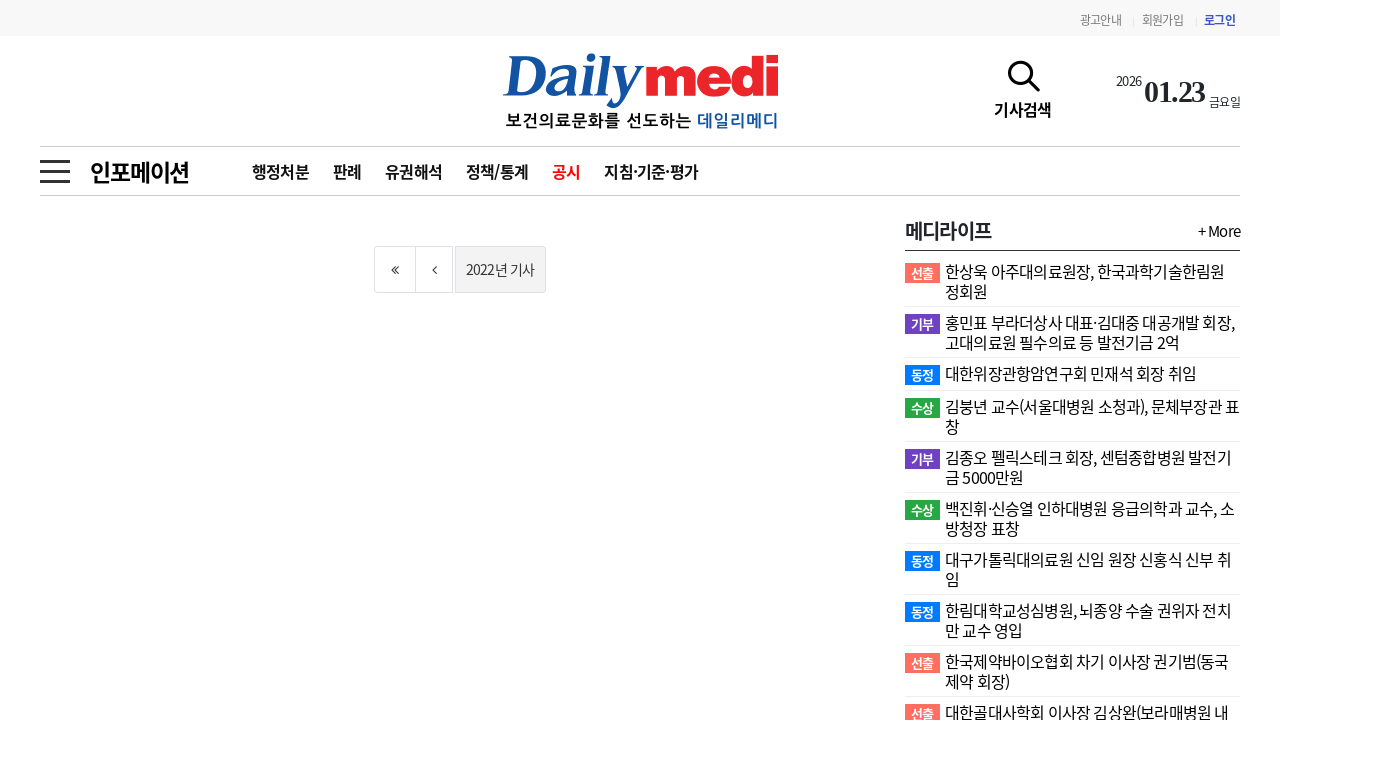

--- FILE ---
content_type: text/html; charset=utf-8
request_url: https://www.dailymedi.com/news/news_list.php?ca_id=2405&&isall=1&page=21
body_size: 33353
content:
<!doctype html>
<html lang="ko">
<head>
<meta charset="utf-8">
<meta http-equiv="imagetoolbar" content="no">
<meta http-equiv="X-UA-Compatible" content="IE=Edge">
<meta name="title" content="보건의료문화를 선도하는 데일리메디"/>
<meta name="description" content=""/>
<meta name="keywords" content="의료신문,의료,의협,보건,병원,의원,수술,대학병원,의과대학,의료원,한의원,치과,메디칼,의사,레디던트,의대생,전문의,전공의,수련의,펠로우"/>
<meta name="Copyright" content="데일리메디"/>

<meta property="og:site_name" content="데일리메디"/>
<meta property="og:title" content="보건의료문화를 선도하는 데일리메디">  
<meta property="og:url" content="https://www.dailymedi.com/news/news_list.php?ca_id=2405&&isall=1&page=21">
<meta property="og:type" content="website">
<meta property="og:image" content="https://www.dailymedi.com/img/d_logo.jpg">
<meta property="og:description" content="">
<meta property="og:keyword" content="의료신문,의료,의협,보건,병원,의원,수술,대학병원,의과대학,의료원,한의원,치과,메디칼,의사,레디던트,의대생,전문의,전공의,수련의,펠로우">

<meta name="twitter:card" content="summary"/>
<meta name="twitter:title" content="보건의료문화를 선도하는 데일리메디"/>
<meta name="twitter:description" content=""/>
<meta name="twitter:image" content="https://www.dailymedi.com/img/d_logo.jpg"/>
<meta name="twitter:site" content="https://www.dailymedi.com/news/news_list.php?ca_id=2405&&isall=1&page=21"/>
<meta name="naver-site-verification" content="ca4969eee839df5bb1bfd84ae84b1c366000f458" />


<title>데일리메디</title>
<link rel="stylesheet" href="https://www.dailymedi.com/css/newsCommon.css?ver=20251001">
<!--[if lte IE 8]>
<script src="https://www.dailymedi.com/js/html5.js"></script>
<![endif]-->

<script>
// 자바스크립트에서 사용하는 전역변수 선언
var g5_url       = "https://www.dailymedi.com";
var g5_bbs_url   = "https://www.dailymedi.com/news";
var g5_is_member = "";
var g5_is_admin  = "";
var g5_is_mobile = "0";
var g5_bo_table  = "news";
var g5_sca       = "";
var g5_editor    = "";
var g5_cookie_domain = "";

var dmedi_url       = "https://www.dailymedi.com";
var dmedi_news_url   = "https://www.dailymedi.com/news";
var dmedi_is_member = "";
var dmedi_is_admin  = "";
var dmedi_is_mobile = "0";
var dmedi_bo_table  = "news";
var dmedi_sca       = "";
var dmedi_editor    = "";
var dmedi_cookie_domain = "";

</script>

<script src="https://www.dailymedi.com/js/jquery-3.4.1.min.js"></script>
<link rel="stylesheet" href="https://www.dailymedi.com/css/bootstrap.min.css">
<link rel="stylesheet" href="https://www.dailymedi.com/css/news_com.css?ver=20251001">
<link rel="stylesheet" href="https://www.dailymedi.com/css/news.css?ver=20251001">
<link rel="stylesheet" href="https://www.dailymedi.com/css/news_list.css?ver=20251001">



<link rel="stylesheet" href="https://www.dailymedi.com/js/font-awesome/css/font-awesome.min.css">
<link rel="stylesheet" href="https://cdnjs.cloudflare.com/ajax/libs/simple-line-icons/2.4.1/css/simple-line-icons.css" />

<link rel="stylesheet" href="https://www.dailymedi.com/css/animate.min.css">

<link rel="stylesheet" href="https://www.dailymedi.com/plugin/swiper/package/css/swiper.min.css">


<link href="https://www.dailymedi.com/css/fonts/font.css?ver=1" rel="stylesheet">
<link href="https://www.dailymedi.com/css/banner.css?ver=20251001" rel="stylesheet">
<link rel="stylesheet" href="https://www.dailymedi.com/css/page.css?ver=20251001">




<link rel="apple-touch-icon" sizes="57x57" href="/favicon/apple-icon-57x57.png">
<link rel="apple-touch-icon" sizes="60x60" href="/favicon/apple-icon-60x60.png">
<link rel="apple-touch-icon" sizes="72x72" href="/favicon/apple-icon-72x72.png">
<link rel="apple-touch-icon" sizes="76x76" href="/favicon/apple-icon-76x76.png">
<link rel="apple-touch-icon" sizes="114x114" href="/favicon/apple-icon-114x114.png">
<link rel="apple-touch-icon" sizes="120x120" href="/favicon/apple-icon-120x120.png">
<link rel="apple-touch-icon" sizes="144x144" href="/favicon/apple-icon-144x144.png">
<link rel="apple-touch-icon" sizes="152x152" href="/favicon/apple-icon-152x152.png">
<link rel="apple-touch-icon" sizes="180x180" href="/favicon/apple-icon-180x180.png">
<link rel="icon" type="image/png" sizes="192x192"  href="/favicon/android-icon-192x192.png">
<link rel="icon" type="image/png" sizes="96x96" href="/favicon/favicon-96x96.png">
<link rel="icon" type="image/png" sizes="16x16" href="/favicon/favicon-16x16.png">
<!-- <link rel="manifest" href="/favicon/manifest.json"> -->
<meta name="msapplication-TileColor" content="#ffffff">
<meta name="msapplication-TileImage" content="/favicon/ms-icon-144x144.png">
<meta name="theme-color" content="#ffffff">
<link rel="shortcut icon" type="image/x-icon" href="/favicon.ico" />

<!-- Google tag (gtag.js) -->
<script async src="https://www.googletagmanager.com/gtag/js?id=G-XEC63J5R6B"></script>
<script>
  window.dataLayer = window.dataLayer || [];
  function gtag(){dataLayer.push(arguments);}
  gtag('js', new Date());

  gtag('config', 'G-XEC63J5R6B');
</script>

</head>
<body class=" mobile_news  ca_id24 new_list ">
<!-- ###### 탑메뉴 ###### -->
<div id="topMenu">
	<div class="container">
		<div class="topLogo d-flex justify-content-between align-items-center">
			<div class=""></div>
			<div class="menu">
				<a href="/news/dmedi_ad.php">광고안내</a>
								<span class="vline">|</span><a href="https://www.dailymedi.com/news/register.php">회원가입</a>
				<span class="vline">|</span><a href="https://www.dailymedi.com/news/login.php" class="login">로그인</a>
						
			</div>
		</div>
	</div>
</div>
<!-- ###### 탑메뉴 종료 ###### -->

<!-- ###### 상단메뉴정의 ###### -->
<div id="header">
	<div class="container">
		<div class="topLogo">
			<div class="lbanner">
			<div id='banner87'></div>			</div>
			<div class="logo">
								<a href="https://www.dailymedi.com/index.php"><img src="https://www.dailymedi.com/img/nimg/logo.gif"></a>
			</div>
			
			<div class="rbanner">
				<a href="javascript:;" onclick="topSeachToggle()" id="topSearchBtn">
					<span class="icon icon-magnifier"></span>
					<span class="texter">기사검색</span>
				</a>
								<ul id="topDate">
					<li class='td_year'>2026</li>
<li class='td_day'>01.23</li>
<li class='td_date'>금요일</li>				</ul>
								
							</div>
		</div>
	</div>
	<!-- ###### 탑로고 종료 ###### -->
	

	<div id="menuCon" class="container">
				<!-- ###### 서브메뉴 ###### id="newsList" -->
		<div id="subMenu" class="subMenu24">
			<div class="site-navigation-section">
				<button type="button" class="icon-menu--xcross mobile-nav-icon" aria-label="toggle menu" onclick="allMenuToggle()">
					<span class="icon-menu__lines" aria-hidden="true" style=""></span>
				</button>
			</div>

			<div class="subName">
				<a href="./news_list.php?ca_id=24">인포메이션</a>
			</div>		

			<div class="subNav">
				<a href='https://www.dailymedi.com/news/news_list.php?ca_id=2401' class=''>행정처분</a><a href='https://www.dailymedi.com/news/news_list.php?ca_id=2402' class=''>판례</a><a href='https://www.dailymedi.com/news/news_list.php?ca_id=2403' class=''>유권해석</a><a href='https://www.dailymedi.com/news/news_list.php?ca_id=2404' class=''>정책/통계</a><a href='https://www.dailymedi.com/news/news_list.php?ca_id=2405' class='on'>공시</a><a href='https://www.dailymedi.com/news/news_list.php?ca_id=2406' class=''>지침·기준·평가</a>			</div>
		</div>
		
		<!-- ###### 서브메뉴 종료 ###### -->
			

		


		<!-- ###### 검색 메뉴 ###### -->
				<div id="topSearch">
			<div id="ts_box">
				<div id="ts_con">
					<form name="fstoreSearch" id="fstoreSearch" method="POST" action="https://www.dailymedi.com/news/search.php" >
						<div id="ts_search">
						<input type="text" name="stx" value="" placeholde="검색어를 입력하세요">
						<button type="submit" class="search_btn"><span class="icon icon-magnifier"></span></button>
						<button type="button" class="search_close" onclick="topSeachClose()"><span class="icon icon-close"></span></button>
						</div>
					</form>
					
					<div class="ts_best_title">금주의 검색어</div>
					<div id="ts_best" class="row">
						<div class="col-6">
							<ul>
								<li><a href='https://www.dailymedi.com/news/search.php?stx=%EC%A0%84%EA%B3%B5%EC%9D%98+%EB%B3%B5%EA%B7%80'>
				<span class='num notice'>1</span>
				<span class='keyword'>전공의 복귀</span>
				</a></li><li><a href='https://www.dailymedi.com/news/search.php?stx=%ED%8F%AC%EA%B4%84+2%EC%B0%A8%EB%B3%91%EC%9B%90+%EC%A7%80%EC%9B%90%EC%82%AC%EC%97%85'>
				<span class='num notice'>2</span>
				<span class='keyword'>포괄 2차병원 지원사업</span>
				</a></li><li><a href='https://www.dailymedi.com/news/search.php?stx=PA%EA%B0%84%ED%98%B8%EC%82%AC'>
				<span class='num notice'>3</span>
				<span class='keyword'>PA간호사</span>
				</a></li><li><a href='https://www.dailymedi.com/news/search.php?stx=%EC%9D%98%EB%8C%80%EA%B5%90%EC%9C%A1'>
				<span class='num '>4</span>
				<span class='keyword'>의대교육</span>
				</a></li><li><a href='https://www.dailymedi.com/news/search.php?stx=%EC%9D%91%EA%B8%89%EC%9D%98%EB%A3%8C'>
				<span class='num '>5</span>
				<span class='keyword'>응급의료</span>
				</a></li>							</ul>
						</div>
						<div class="col-6">
							<ul>
								<li><a href='https://www.dailymedi.com/news/search.php?stx=%ED%95%84%EC%88%98%EC%9D%98%EB%A3%8C'>
				<span class='num '>6</span>
				<span class='keyword'>필수의료</span>
				</a></li><li><a href='https://www.dailymedi.com/news/search.php?stx=%EC%9D%98%EB%A3%8C%EB%B2%95+%EA%B0%9C%EC%A0%95%EC%95%88'>
				<span class='num '>7</span>
				<span class='keyword'>의료법 개정안</span>
				</a></li><li><a href='https://www.dailymedi.com/news/search.php?stx=%ED%97%AC%EC%8A%A4%EC%BC%80%EC%96%B4+%ED%8F%AC%EB%9F%BC'>
				<span class='num '>8</span>
				<span class='keyword'>헬스케어 포럼</span>
				</a></li><li><a href='https://www.dailymedi.com/news/search.php?stx=%EC%88%98%EB%A0%A8%ED%98%91%EC%9D%98%EC%B2%B4'>
				<span class='num '>9</span>
				<span class='keyword'>수련협의체</span>
				</a></li><li><a href='https://www.dailymedi.com/news/search.php?stx=%EB%B3%91%EC%83%81%EC%B4%9D%EB%9F%89%EC%A0%9C'>
				<span class='num '>10</span>
				<span class='keyword'>병상총량제</span>
				</a></li>							</ul>
						</div>
					</div>				
				</div>
			</div>
		</div>
		<!-- ###### 검색 메뉴 종료 ###### -->

		<!-- ###### 전체 메뉴를 정의 ###### -->
		<div id="allMenuBox">
			<div id="allMenu">
				<div id="allMenuList">
					<table>
					<tr>
		<td class='gmenu'><a href='https://www.dailymedi.com/news/news_list.php?ca_id=22'>뉴스</a></td>
		<td class='smenu'><ul><li><a href='https://www.dailymedi.com/news/news_list.php?ca_id=2201'>행정/법률</a></li><li><a href='https://www.dailymedi.com/news/news_list.php?ca_id=2202'>의원/병원</a></li><li><a href='https://www.dailymedi.com/news/news_list.php?ca_id=2203'>학술/학회</a></li><li><a href='https://www.dailymedi.com/news/news_list.php?ca_id=2204'>의대/전공의</a></li><li><a href='https://www.dailymedi.com/news/news_list.php?ca_id=2205'>제약‧바이오</a></li><li><a href='https://www.dailymedi.com/news/news_list.php?ca_id=2206'>의료기기/IT</a></li><li><a href='https://www.dailymedi.com/news/news_list.php?ca_id=2210'>간호</a></li><li><a href='https://www.dailymedi.com/news/news_list.php?ca_id=2213'>치과</a></li><li><a href='https://www.dailymedi.com/news/news_list.php?ca_id=2207'>약국/유통</a></li><li><a href='https://www.dailymedi.com/news/news_list.php?ca_id=2208'>월드뉴스</a></li><li><a href='https://www.dailymedi.com/news/news_list.php?ca_id=2209'>한방</a></li><li><a href='https://www.dailymedi.com/news/news_list.php?ca_id=2212'>e-談</a></li><li><a href='https://www.dailymedi.com/news/news_list.php?ca_id=2214'>국정감사</a></li></ul>
			</td>
		</tr><tr>
		<td class='gmenu'><a href='https://www.dailymedi.com/news/news_list.php?ca_id=21'>메디라이프</a></td>
		<td class='smenu'><ul><li><a href='https://www.dailymedi.com/news/news_list.php?ca_id=2104'>선출</a></li><li><a href='https://www.dailymedi.com/news/news_list.php?ca_id=2105'>동정</a></li><li><a href='https://www.dailymedi.com/news/news_list.php?ca_id=2124'>사고</a></li><li><a href='https://www.dailymedi.com/news/news_list.php?ca_id=2106'>수상</a></li><li><a href='https://www.dailymedi.com/news/news_list.php?ca_id=2107'>화촉</a></li><li><a href='https://www.dailymedi.com/news/news_list.php?ca_id=2108'>이전</a></li><li><a href='https://www.dailymedi.com/news/news_list.php?ca_id=2112'>선정</a></li><li><a href='https://www.dailymedi.com/news/news_list.php?ca_id=2111'>기부</a></li><li><a href='https://www.dailymedi.com/news/news_list.php?ca_id=2109'>모집</a></li><li><a href='https://www.dailymedi.com/news/news_list.php?ca_id=2113'>변경</a></li></ul>
			</td>
		</tr><tr>
		<td class='gmenu'><a href='https://www.dailymedi.com/news/news_list.php?ca_id=31'>메디인포</a></td>
		<td class='smenu'><ul><li><a href='https://www.dailymedi.com/news/news_list.php?ca_id=3111'>인사</a></li><li><a href='https://www.dailymedi.com/news/news_list.php?ca_id=3122'>부음</a></li><li><a href='https://www.dailymedi.com/news/news_list.php?ca_id=3133'>사고</a></li></ul>
			</td>
		</tr><tr>
		<td class='gmenu'><a href='https://www.dailymedi.com/news/news_list.php?ca_id=14'>오피니언</a></td>
		<td class='smenu'><ul><li><a href='https://www.dailymedi.com/news/news_list.php?ca_id=1401'>칼럼</a></li><li><a href='https://www.dailymedi.com/news/news_list.php?ca_id=1402'>건강정보</a></li><li><a href='https://www.dailymedi.com/news/news_list.php?ca_id=1403'>수첩</a></li></ul>
			</td>
		</tr><tr>
		<td class='gmenu'><a href='https://www.dailymedi.com/news/news_list.php?ca_id=11'>인물</a></td>
		<td class='smenu'><ul><li><a href='https://www.dailymedi.com/news/news_list.php?ca_id=1101'>초대석</a></li><li><a href='https://www.dailymedi.com/news/news_list.php?ca_id=1102'>피플</a></li></ul>
			</td>
		</tr><tr>
		<td class='gmenu'><a href='/news/movie_list.php?ca_id=35'>동영상뉴스</a></td>
		<td class='smenu'><ul></ul>
			</td>
		</tr><tr>
		<td class='gmenu'><a href='/news/photo_list.php'>포토뉴스</a></td>
		<td class='smenu'><ul><li><a href='/news/photo_list.php?ca_id=4611'>포토뉴스</a></li></ul>
			</td>
		</tr><tr>
		<td class='gmenu'><a href='https://www.dailymedi.com/news/news_list.php?ca_id=7a'>메디 Hospital</a></td>
		<td class='smenu'><ul><li><a href='https://www.dailymedi.com/news/news_list.php?ca_id=7a11'>지역병원</a></li><li><a href='https://www.dailymedi.com/news/news_list.php?ca_id=7a22'>중소병원</a></li></ul>
			</td>
		</tr><tr>
		<td class='gmenu'><a href='https://www.dailymedi.com/news/news_list.php?ca_id=24'>인포메이션</a></td>
		<td class='smenu'><ul><li><a href='https://www.dailymedi.com/news/news_list.php?ca_id=2401'>행정처분</a></li><li><a href='https://www.dailymedi.com/news/news_list.php?ca_id=2402'>판례</a></li><li><a href='https://www.dailymedi.com/news/news_list.php?ca_id=2403'>유권해석</a></li><li><a href='https://www.dailymedi.com/news/news_list.php?ca_id=2404'>정책/통계</a></li><li><a href='https://www.dailymedi.com/news/news_list.php?ca_id=2405'>공시</a></li><li><a href='https://www.dailymedi.com/news/news_list.php?ca_id=2406'>지침·기준·평가</a></li></ul>
			</td>
		</tr><tr>
		<td class='gmenu'><a href='https://www.dailymedi.com/news/news_list.php?ca_id=28'>학회·연수강좌</a></td>
		<td class='smenu'><ul><li><a href='https://www.dailymedi.com/news/news_list.php?ca_id=2801'>학회/연수강좌</a></li><li><a href='https://www.dailymedi.com/news/news_list.php?ca_id=2802'>행사</a></li></ul>
			</td>
		</tr><tr>
		<td class='gmenu'><a href='/news/dmedi_company.php'>고객센터</a></td>
		<td class='smenu'><ul><li><a href='/news/dmedi_company.php?ca_id=5711'>회사소개</a></li><li><a href='/news/dmedi_terms.php?ca_id=5722'>법적고지</a></li><li><a href='/news/dmedi_ad.php?ca_id=5733'>광고안내</a></li></ul>
			</td>
		</tr> 
					</table>
				</div>
			</div>
		</div>
		<!-- ###### END 전체 메뉴를 정의 ###### -->

	</div><!-- container -->
</div><!-- end Header -->



<!-- ###### 상단메뉴종료 ###### -->
<!-- ###### 전체 메뉴를 종료 ###### -->
<div id="contBody"><div id="list_sub1">
	<div class="list_cont">
		<div class="newCont">
			<div class="newsBody">
								<div class="listNews">
					<ul class="webzin main2">
											</ul>
				</div>
				
				<div class="paging" id="sale_list_paging">
					
										
					<ul class="pagination justify-content-center pagination-sm">
					
					<nav aria-label='Page navigation'>
			<ul class='pagination  justify-content-center'><li class="page-item"><a href="./news_list.php?ca_id=2405&&amp;isall=1&amp;page=1" class="page-link"><i class="fa fa-angle-double-left" aria-hidden="true"></i></a></li>
<li class="page-item"><a href="./news_list.php?ca_id=2405&&amp;isall=1&amp;page=20" class="page-link"><i class="fa fa-angle-left" aria-hidden="true"></i></a><li>
<li class="page-item year-item year-item-next"><a href="./news_list.php?ca_id=2405&&amp;isall=1&amp;page=1&year=2022" class="page-link">2022년 기사</a></li>

			</ul>
		</nav>					</ul>
					
					
									</div>
			
				<div id='banner90'></div>			</div>

			
			<div class="newsSide rankNews">
				<!-- 많이 본 뉴스 -->
				<div class="slidListBox">
					<div class="rTitle d-flex align-items-center">
	메디라이프	<a href="/news/news_list.php?ca_id=21" class="ml-auto side_more" >+ More</a>
</div>
<div class="hoverTab" id="sideBoxMediLife">
	<!-- ########## of_nav_content ########### -->
	<div class="tab-content" id="of_nav_content">
			<div class="tab-pane fade show active ar_setting" data-ar_id="1" data-ar_name="메디라이프" id="of_nav_1" role="tabpanel" aria-labelledby="of_nav_1_tab">
			<div class="mediBox">
				<ul style="margin-top:10px;">
									<li>
						<div class='subject'>
							<a href="https://dailymedi.com/news/news_view.php?ca_id=2104&wr_id=933250">
														<span class='cate_icon cate2 cate2104'>
							선출							</span>
														<span class='rsubject'>
							한상욱 아주대의료원장, 한국과학기술한림원 정회원							</span>
							</a>
						</div>
					</li>
									<li>
						<div class='subject'>
							<a href="https://dailymedi.com/news/news_view.php?ca_id=2111&wr_id=933246">
														<span class='cate_icon cate2 cate2111'>
							기부							</span>
														<span class='rsubject'>
							홍민표 부라더상사 대표·김대중 대공개발 회장, 고대의료원 필수의료 등 발전기금 2억							</span>
							</a>
						</div>
					</li>
									<li>
						<div class='subject'>
							<a href="https://dailymedi.com/news/news_view.php?ca_id=2105&wr_id=933207">
														<span class='cate_icon cate2 cate2105'>
							동정							</span>
														<span class='rsubject'>
							﻿대한위장관항암연구회 민재석 회장 취임							</span>
							</a>
						</div>
					</li>
									<li>
						<div class='subject'>
							<a href="https://dailymedi.com/news/news_view.php?ca_id=2106&wr_id=933215">
														<span class='cate_icon cate2 cate2106'>
							수상							</span>
														<span class='rsubject'>
							김붕년 교수(서울대병원 소청과), 문체부장관 표창							</span>
							</a>
						</div>
					</li>
									<li>
						<div class='subject'>
							<a href="https://dailymedi.com/news/news_view.php?ca_id=2111&wr_id=933193">
														<span class='cate_icon cate2 cate2111'>
							기부							</span>
														<span class='rsubject'>
							김종오 펠릭스테크 회장, 센텀종합병원 발전기금 5000만원							</span>
							</a>
						</div>
					</li>
									<li>
						<div class='subject'>
							<a href="https://dailymedi.com/news/news_view.php?ca_id=2106&wr_id=933189">
														<span class='cate_icon cate2 cate2106'>
							수상							</span>
														<span class='rsubject'>
							백진휘·신승열 인하대병원 응급의학과 교수, 소방청장 표창							</span>
							</a>
						</div>
					</li>
									<li>
						<div class='subject'>
							<a href="https://dailymedi.com/news/news_view.php?ca_id=2105&wr_id=933163">
														<span class='cate_icon cate2 cate2105'>
							동정							</span>
														<span class='rsubject'>
							대구가톨릭대의료원 신임 원장 신홍식 신부 취임							</span>
							</a>
						</div>
					</li>
									<li>
						<div class='subject'>
							<a href="https://dailymedi.com/news/news_view.php?ca_id=2105&wr_id=933169">
														<span class='cate_icon cate2 cate2105'>
							동정							</span>
														<span class='rsubject'>
							﻿한림대학교성심병원, 뇌종양 수술 권위자 전치만 교수 영입							</span>
							</a>
						</div>
					</li>
									<li>
						<div class='subject'>
							<a href="https://dailymedi.com/news/news_view.php?ca_id=2104&wr_id=933168">
														<span class='cate_icon cate2 cate2104'>
							선출							</span>
														<span class='rsubject'>
							한국제약바이오협회 차기 이사장 권기범(동국제약 회장)							</span>
							</a>
						</div>
					</li>
									<li>
						<div class='subject'>
							<a href="https://dailymedi.com/news/news_view.php?ca_id=2104&wr_id=933135">
														<span class='cate_icon cate2 cate2104'>
							선출							</span>
														<span class='rsubject'>
							대한골대사학회 이사장 김상완(보라매병원 내분비대사내과)							</span>
							</a>
						</div>
					</li>
									<li>
						<div class='subject'>
							<a href="https://dailymedi.com/news/news_view.php?ca_id=2106&wr_id=933146">
														<span class='cate_icon cate2 cate2106'>
							수상							</span>
														<span class='rsubject'>
							﻿성유나 교수(고대안암병원 병리과), 美 SABCS 2025 ‘LBCA Merit Award’							</span>
							</a>
						</div>
					</li>
									<li>
						<div class='subject'>
							<a href="https://dailymedi.com/news/news_view.php?ca_id=2105&wr_id=933137">
														<span class='cate_icon cate2 cate2105'>
							동정							</span>
														<span class='rsubject'>
							﻿조준 근로복지공단 인천병원장 취임							</span>
							</a>
						</div>
					</li>
								</ul>
			</div>
		</div>
		</div>
	<!-- ########## END of_nav_content ########### -->
</div>				</div> 

				<div class="slidListBox">
				<div class="rTitle d-flex align-items-center">
	메디인포	<a href="/news/news_list.php?ca_id=31" class="ml-auto side_more" >+ More</a>
</div>
<div class="hoverTab" id="sideBoxMove">
	<!-- ########## of_nav_content ########### -->
		<nav>
		<div class="nav nav-tabs of_nav_tab" role="tablist">
						<a class="nav-item nav-link active" id="of_nav_80_tab" data-toggle="tab" href="#of_nav_80" role="tab" aria-controls="of_nav_80" aria-selected="true">인사</a>
						<a class="nav-item nav-link " id="of_nav_81_tab" data-toggle="tab" href="#of_nav_81" role="tab" aria-controls="of_nav_81" aria-selected="true">부음</a>
						<a class="nav-item nav-link " id="of_nav_91_tab" data-toggle="tab" href="#of_nav_91" role="tab" aria-controls="of_nav_91" aria-selected="true">사고</a>
					</div>
	</nav>

	<div class="tab-content" id="of_nav_content">
			<div class="tab-pane fade show active ar_setting" data-ar_id="80" data-ar_name="인사" id="of_nav_80" role="tabpanel" aria-labelledby="of_nav_80_tab">
			<div class="mediBox">
				<ul style="margin-top:10px;">
									<li>
						<div class='subject'>
							<a href="https://dailymedi.com/news/news_view.php?ca_id=3111&wr_id=933179">
							한양대의료원 경영지원실장 공상훈·한양대병원 운영지원국장 한현수外							</a>
						</div>
					</li>
									<li>
						<div class='subject'>
							<a href="https://dailymedi.com/news/news_view.php?ca_id=3111&wr_id=933068">
							보건복지부 지역의료정책과장 강민구							</a>
						</div>
					</li>
									<li>
						<div class='subject'>
							<a href="https://dailymedi.com/news/news_view.php?ca_id=3111&wr_id=933069">
							질병청 ﻿질병관리역량개발담당관 김광현·만성질환예방과장 이연경·경북권질병대응센터 운영지원과장 이승묵							</a>
						</div>
					</li>
									<li>
						<div class='subject'>
							<a href="https://dailymedi.com/news/news_view.php?ca_id=3111&wr_id=932824">
							김안과병원 병원장 김철구(연임)·망막병원 부원장 최문정·진료부장 유영주外							</a>
						</div>
					</li>
									<li>
						<div class='subject'>
							<a href="https://dailymedi.com/news/news_view.php?ca_id=3111&wr_id=932734">
							건양대학교의료원 기획조정실장 김광균·홍보실장 나상준-건양대병원 진료부원장 조춘규·암센터원장 김철중-행정원장 겸 전략지원본부장 김문수外							</a>
						</div>
					</li>
								</ul>
			</div>
		</div>
			<div class="tab-pane fade  ar_setting" data-ar_id="81" data-ar_name="부음" id="of_nav_81" role="tabpanel" aria-labelledby="of_nav_81_tab">
			<div class="mediBox">
				<ul style="margin-top:10px;">
									<li>
						<div class='subject'>
							<a href="https://dailymedi.com/news/news_view.php?ca_id=3122&wr_id=933225">
							문종훈 종근당 이사 부친상							</a>
						</div>
					</li>
									<li>
						<div class='subject'>
							<a href="https://dailymedi.com/news/news_view.php?ca_id=3122&wr_id=933170">
							박종구 SK바이오사이언스 자문 부친상							</a>
						</div>
					</li>
									<li>
						<div class='subject'>
							<a href="https://dailymedi.com/news/news_view.php?ca_id=3122&wr_id=933081">
							김대진 디바이오 대표 빙부상							</a>
						</div>
					</li>
									<li>
						<div class='subject'>
							<a href="https://dailymedi.com/news/news_view.php?ca_id=3122&wr_id=933066">
							조홍준 울산의대 명예교수 모친상							</a>
						</div>
					</li>
									<li>
						<div class='subject'>
							<a href="https://dailymedi.com/news/news_view.php?ca_id=3122&wr_id=932836">
							이정상 명예교수(서울대병원 내과) 별세-이주영 서울대병원 소화기내과 의사 부친상							</a>
						</div>
					</li>
								</ul>
			</div>
		</div>
			<div class="tab-pane fade  ar_setting" data-ar_id="91" data-ar_name="사고" id="of_nav_91" role="tabpanel" aria-labelledby="of_nav_91_tab">
			<div class="mediBox">
				<ul style="margin-top:10px;">
									<li>
						<div class='subject'>
							<a href="https://dailymedi.com/news/news_view.php?ca_id=3133&wr_id=931469">
							﻿데일리메디 기사 댓글 등록 장애							</a>
						</div>
					</li>
									<li>
						<div class='subject'>
							<a href="https://dailymedi.com/news/news_view.php?ca_id=3133&wr_id=922156">
							(주)데일리메디 사무실 이전							</a>
						</div>
					</li>
									<li>
						<div class='subject'>
							<a href="https://dailymedi.com/news/news_view.php?ca_id=3133&wr_id=921205">
							﻿데일리메디 접속자 급증으로 기사 클릭 지연							</a>
						</div>
					</li>
									<li>
						<div class='subject'>
							<a href="https://dailymedi.com/news/news_view.php?ca_id=3133&wr_id=905570">
							(주)데일리메디 2024 경력기자 및 신입기자 모집							</a>
						</div>
					</li>
									<li>
						<div class='subject'>
							<a href="https://dailymedi.com/news/news_view.php?ca_id=3133&wr_id=899265">
							(주)데일리메디 2023 신입기자 및 경력기자 모집							</a>
						</div>
					</li>
								</ul>
			</div>
		</div>
		</div>
	<!-- ########## END of_nav_content ########### -->
</div>				</div>

				<div class='bannerCon ' id='banner58'><div class='swiper-slide'><div class="ad_banner" data-val="1712"><a href="http://nizoral.huons.com" target="_blank"  data-val="1712"><img src="https://www.dailymedi.com/data/banner/3076535723_Vf8qhZbt_4962cc4f2246a358793be3549b1f727e4c6502f0.jpg"></a></div></div></div>				<div id='banner59'></div>			</div>		
	
		</div><!-- end newCont -->
	</div><!--  end list_cont -->
</div>


<div id="rightWingBanner">
	<div id='banner99'></div></div>

<div id="leftWingBanner">
	<div id='banner100'></div></div>

</div><!-- end contBody -->


<!-- <div id="Bbar">
	<div class="container">
		<div class="row">
			<div class="col-6">
			<span class="head">학회연수강좌</span>
			<span>대한안과의사회 정기학술대회</span>	
			</div>
			<div class="col-6">
			<span class='head'>행사</span>
			<span>SMC 마취통증의학과 심포지엄</span>
			</div>
		</div>
	</div>
</div> -->

<div id="footer2">
	<div class="container">
		<div class="qlink">
			<a href="https://www.dailymedi.com/news/dmedi_company.php">회사소개</a>
			<span class="vline">|</span>
			<a href="https://www.dailymedi.com/news/dmedi_map.php">오시는길</a>
			<span class="vline">|</span>
			<a href="https://www.dailymedi.com/news/dmedi_privacy.php">개인정보보호정책</a>
			<span class="vline">|</span>
			<a href="https://www.dailymedi.com/news/dmedi_yprivacy.php">청소년정보보호정책</a>
			<span class="vline">|</span>
			<a href="https://www.dailymedi.com/news/dmedi_terms.php">이용약관</a>
			<span class="vline">|</span>
			<a href="https://www.dailymedi.com/news/dmedi_ad.php">광고안내</a>
			<span class="vline">|</span>
			<a href="https://www.dailymedi.com/news/dmedi_mail.php">이메일주소무단수집거부</a>
			<span class="vline">|</span>
		</div>
	</div>
</div>


<div id="footer">
	<div class="container">
		<div class="leftside1 footer_logo"><a href="/index.php"><img src="/img/nimg/logo.gif"></a></div>
		<div class="grow">
			<div class="addr">
				<div>(주)데일리메디 | 등록번호 : 서울 아 00396 | 등록연월일 : 2007년 7월 10일 | 제호 : 데일리메디 | 발행인 : 안순범 | 편집인 : 박대진 </div>
				<div>발행소주소 : 04598 서울특별시 중구 동호로11길 39 전진빌딩 3층 | 발행연월일 : 2002년 11월 5일 </div>
				<div>발행소전화번호 :  02-927-8955~6 | 팩스 02-2231-9275 | 등록번호 114-86-23062 |청소년보호책임자 : 박대진</div>
				<div>정보제공사업 신고번호 : 서울청 제 2014-15호 | E-mail : webmaster@dailymedi.com<br>
				<button type="button" id="device_change" data-val="mobile">Mobile</button>
				</div>
				<div class="copyright">
				Copyright(c) 2002~2025 보건의료문화를 선도하는 데일리메디 All rights reserved.
				</div>
			</div>
		</div>
	</div>
</div>

<!-- 상단으로 이동하기 버튼 -->
<a href="#" class="btn_gotop">
<img src="/img/topb.png" border="0">
</a>


<style>
.btn_gotop {
	display:none;
	position:fixed;
	bottom:30px;
	right:30px;
	z-index:999;
	border:0px solid #ccc;
	outline:none;
	background-color:white;
	color:#333;
	cursor:pointer;
	padding:0px 0px;
	border-radius:100%;
}
</style>


<script>
$(window).scroll(function(){
	if ($(this).scrollTop() > 300){
		$('.btn_gotop').show();
	} else{
		$('.btn_gotop').hide();
	}
});
$('.btn_gotop').click(function(){
	$('html, body').animate({scrollTop:0},400);
	return false;
});
</script>

<script src="https://www.dailymedi.com/js/common.js?ver=20251001"></script>
<script src="https://www.dailymedi.com/js/wrest.js?ver=20251001"></script>
<script src="https://www.dailymedi.com/js/placeholders.min.js"></script>
<script src="https://www.dailymedi.com/js/easing.min.js"></script>
<script src="https://www.dailymedi.com/js/bootstrap.bundle.min.js"></script>

<script src="https://www.dailymedi.com/plugin/swiper/js/swiper.min.js"></script>

<script src="https://www.dailymedi.com/plugin/gsap/minified/gsap.min.js"></script>

<script src="https://www.dailymedi.com/js/news.js?ver=20251001"></script>
<script src="https://www.dailymedi.com/js/banner.js?ver=20251001"></script>




<!-- } 하단 끝 -->
<script>
$(function() {
    // 폰트 리사이즈 쿠키있으면 실행
    font_resize("container", get_cookie("ck_font_resize_rmv_class"), get_cookie("ck_font_resize_add_class"));
});
</script>




<!-- <div style='float:left; text-align:center;'>RUN TIME : 0.87948107719421<br></div> -->
<!-- ie6,7에서 사이드뷰가 게시판 목록에서 아래 사이드뷰에 가려지는 현상 수정 -->
<!--[if lte IE 7]>
<script>
$(function() {
    var $sv_use = $(".sv_use");
    var count = $sv_use.length;

    $sv_use.each(function() {
        $(this).css("z-index", count);
        $(this).css("position", "relative");
        count = count - 1;
    });
});
</script>
<![endif]-->


</body>
</html>
